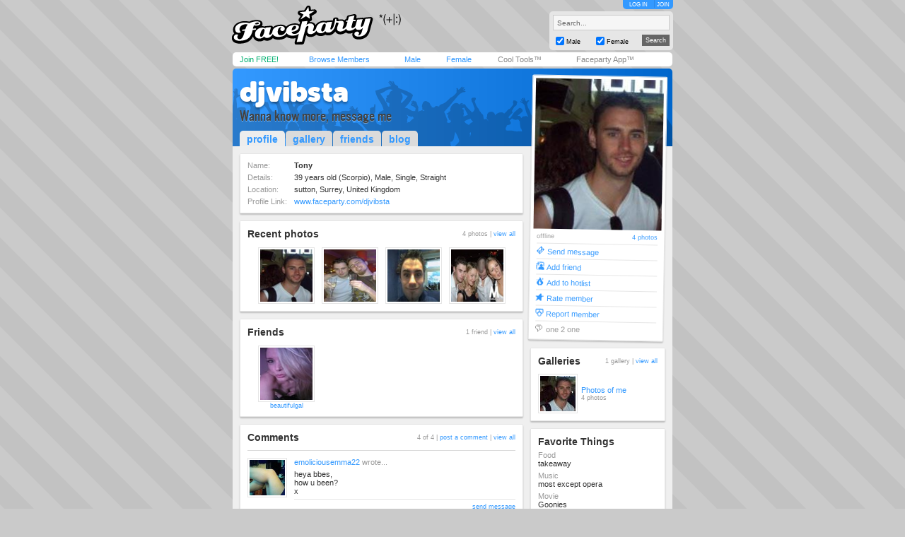

--- FILE ---
content_type: application/javascript
request_url: https://www.faceparty.com/incs/scripts.js
body_size: 1498
content:
var sa=0;var li=0;var exp=new Date();exp.setTime(exp.getTime()+30758400000);var agt=navigator.userAgent.toLowerCase();var vr=navigator.appVersion.toLowerCase();
var sfr=((agt.indexOf('safari')!=-1)&&(agt.indexOf('mac')!=-1))?true:false;
var isie=((document.all)&&((vr.indexOf('msie'))!=-1)&&(agt.indexOf("opera")==-1)&&((agt.indexOf('konqueror'))==-1)&&(!sfr))?true:false;
if(self!=top){if(document.all){top.location.replace(window.location.href);}else{top.location.href=window.location.href;}}
function openWin(u,t,x,y,s){var op=window.open(u,t,'width='+x+',height='+y+',location=no,status=yes,toolbar=no,directories=no,menubar=no,scrollbars='+s+',resizable=no');op.focus();}
function bc(x){document.cookie="bw="+escape(x)+"; path=/; expires="+exp.toGMTString();}
function activateJS(x){sa=1;li=x;}
function bl(o){if(o==1){hs('bw1','visible');hs('bw2','hidden')}
else{hs('bw2','visible');hs('bw1','hidden')}bc(o);}
function hs(o,s){if(isie)document.all[o].style.visibility=s;}
function da(d){if(isie){var dw=document.body.clientWidth;var dh=document.body.clientHeight;
document.all[d].style.left=(dw-190);document.all[d].style.top=1;}}
function bb(x){da('bw1');da('bw2');bl(x);}
function rez(){if(sa==1&&li==1){da('bw1');da('bw2')}}
function ca(x){for(var j=1;j<=x;j++){box=eval("document.msg.d"+j);if(box!=null){box.checked=true;}}}
function ua(x){for(var j=1;j<=x;j++){box=eval("document.msg.d"+j);if(box!=null){box.checked=false;}}}
function get_checked(member_id){var strChecked = ''; var intNoOfChkBoxes = document.msg.id_no_of_msgs.value; var hidden; var box; for(var j=1;j<=intNoOfChkBoxes;j++) {box=eval("document.msg.d"+j); hidden=eval("document.msg.id"+j);if(box!=null){if(box.checked){strChecked += hidden.value+";";}}}document.msg.arr_delete.value=strChecked;document.msg.submit();}
function get_keepasnew_checked(member_id){var strChecked = ''; var intNoOfChkBoxes = document.msg.id_no_of_msgs.value; var hidden; var box; for(var j=1;j<=intNoOfChkBoxes;j++) {box=eval("document.msg.d"+j);hidden=eval("document.msg.id"+j); if(box!=null){if(box.checked){strChecked += hidden.value+"|";}}}if(strChecked!=''){strChecked = strChecked.substring(0,strChecked.length-1);}document.msg.keepasnew.value=strChecked;document.msg.submit();}
function SetAddBuddy(){if(document.msg.add_buddy.checked){document.msg.id_buddy.value='true';}else{document.msg.id_buddy.value='false';}}
function selectAll(x){for(var j=1;j<=x;j++){box=eval("document.buddies.c"+j);if(box!=null){box.checked=true;}}}
function deselectAll(x){for(var j=1;j<=x;j++){box=eval("document.buddies.c"+j);if(box!=null){box.checked=false;}}}
function crazy_text(){var obj_content = document.msg.content; var content = obj_content.value; var crazy_increment = '', crazy_text = '', i = 1; if(content==''){crazy_text='EnTeR YoUr tExT HeRe bEfOrE UsInG CrAzY TeXt.';}else{for(var j=0;j<content.length;j++){if(content.substring(j,j+1)!=' '){if(i==1){crazy_increment = content.substring(j,j+1).toUpperCase(); i=2;} else if(i==2){crazy_increment = content.substring(j,j+1).toLowerCase(); i=1}}else{crazy_increment=' ';}   crazy_text+=crazy_increment;}}if(crazy_text!='')obj_content.value=crazy_text;}
function rS(){var p=["amusing","slithering","purple","fluffy","idle","sour","squiggly","golden","hot","rubbish","hairy","mysterious","dreadful","fruity","forbidden","emergency","backdoor","tremendous","frumpy","eccentric","defenseless","triumphant"];var q=["beaver","snorkel","rasta","pocket","goat","didgeridoo","mud","string","tramp","stunt","toy","panda","sponge","spectacular","fanny","cartoon","rubbish","breakfast","armpit","turnips","monster","infestation","conspiracy"];var r=["pervert","sex","puppet","thief","jelly","syndrome","ghosts","hut","muffins","frenzy","burger","picnic","buttocks","soldier","bra","bubbles","dreams","antidote","waffle"];if (Math.round(Math.random()*1)==0){fo('msg').subject.value=q[Math.round(Math.random()*18)]+" "+r[Math.round(Math.random()*18)]}else{fo('msg').subject.value=p[Math.round(Math.random()*21)]+" "+q[Math.round(Math.random()*22)]}}
function fo(n,d){var p,i,x;if(!d)d=document;if((p=n.indexOf("?"))>0&&parent.frames.length){d=parent.frames[n.substring(p+1)].document; n=n.substring(0,p);}if(!(x=d[n])&&d.all) x=d.all[n];for(i=0;!x&&i<d.forms.length;i++) x=d.forms[i][n];for(i=0;!x&&d.layers&&i<d.layers.length;i++) x=fo(n,d.layers[i].document);return x;}
function readCookie(name){
	var nameEQ = name + "=";
	var ca = document.cookie.split(';');
	for(var i=0;i < ca.length;i++)
	{
		var c = ca[i];
		while (c.charAt(0)==' ') c = c.substring(1,c.length);
		if (c.indexOf(nameEQ) == 0) return c.substring(nameEQ.length,c.length);
	}
	return null;
}